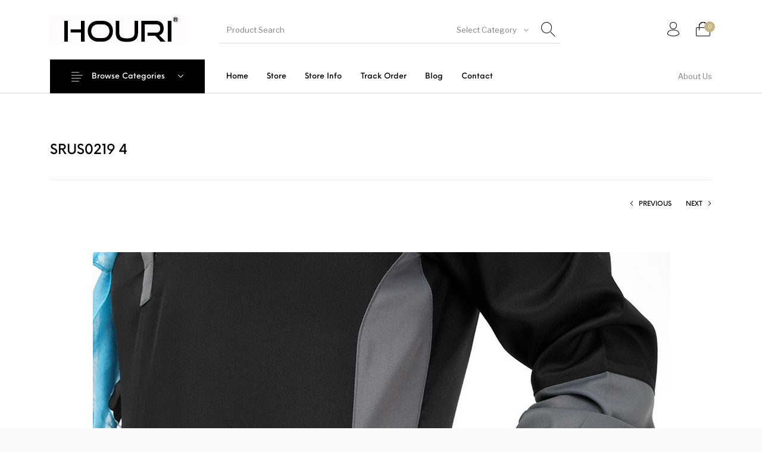

--- FILE ---
content_type: application/javascript
request_url: https://www.houri.com.my/wp-content/themes/the-hanger/js/scripts-dist.js?ver=1.7.5
body_size: 7294
content:
!function(t){"use strict";window.gb_debounce=function(a,i,n){var r;return function(){var e=this,t=arguments,o=n&&!r;clearTimeout(r),r=setTimeout(function(){r=null,n||a.apply(e,t)},i),o&&a.apply(e,t)}},window.gb_throttle=function(a,i,n){var r;return function(){var e=this,t=arguments,o=n&&!r;r||(r=setTimeout(function(){r=null,n||a.apply(e,t)},i)),o&&a.apply(e,t)}},window.scroll_position=t(window).scrollTop(),window.scroll_direction="fixed",t(window).on("scroll",function(){var e;(e=t(window).scrollTop())>window.scroll_position?window.scroll_direction="down":window.scroll_direction="up",window.scroll_position=e})}(jQuery),function(e){"use strict";jQuery(document).foundation()}(),function(s){"use strict";s(document).on("keyup",function(e){if(27==e.keyCode)return s(".hover_overlay_body").removeClass("visible"),s(".site-search.off-canvas .header_search_ajax_results_wrapper").removeClass("visible animated"),!1}),"function"==typeof s.fn.select2&&s(".header_search_select").select2({minimumResultsForSearch:-1,allowClear:!1,dropdownParent:s(".header_search_form"),containerCssClass:"select2_no_border",dropdownCssClass:"select2_no_border"}),s(".header_search_select_wrapper").addClass("visible"),s(".site-header-style-1 .header_search_select").on("select2:opening",function(e){s(".hover_overlay_content").addClass("visible"),s(".hover_overlay_footer").addClass("visible"),s(this).parents("form.header_search_form").addClass("active")}),s(".site-header-style-1 .header_search_select").on("select2:closing",function(e){s(".hover_overlay_content").removeClass("visible"),s(".hover_overlay_footer").removeClass("visible")}),s(".site-header-style-2 .simple-header-search").on("click",function(){s(".hover_overlay_body").addClass("visible")}),s(".site-search.off-canvas .header-search .close-button").on("click",function(){s(".hover_overlay_body").removeClass("visible")}),s(".site-header-style-1 .header_search_input_wrapper input").on("click",function(){s(this).parents("form.header_search_form").addClass("active"),s(".header_search_ajax_results_wrapper").addClass("visible animated"),""!=s(".header_search_ajax_results").html()&&(s(".hover_overlay_content").addClass("visible"),s(".hover_overlay_footer").addClass("visible"))}),s(".site-search.off-canvas .header_search_input_wrapper input").on("click",function(){s(this).parents("form.header_search_form").addClass("active"),s(".header_search_ajax_results_wrapper").addClass("visible animated")}),s(".header-sticky .header-search").on("click",function(){s("html, body").animate({scrollTop:0},500),setTimeout(function(){s(".header_search_input_wrapper .header_search_input").focus().trigger("click"),s(".header-search .search-form .search-field").focus().trigger("click")},600)}),window.original_results=s(".header_search_ajax_results").html(),window.header_search_results_close=function(e){var t,o,a,i,n=gb_debounce(function(e){var t=s(".header_search_input_wrapper input, .header_search_ajax_results_wrapper");t.is(e.target)||0!==t.has(e.target).length||s(".header_search_ajax_results_wrapper").removeClass("visible")},300),r=gb_debounce(function(e){var t=s(".header_search_input_wrapper input, .header_search_ajax_results_wrapper");t.is(e.target)||0!==t.has(e.target).length||s(".header_search_input").val()||s(".header_search_ajax_results").html(window.original_results)},400);t=e,(o=s(".header_search_input_wrapper input, .header_search_ajax_results_wrapper")).is(t.target)||0!==o.has(t.target).length||s(".header_search_ajax_results_wrapper").removeClass("animated"),n(e),a=e,(i=s(".header_search_form")).is(a.target)||0!==i.has(a.target).length||i.removeClass("active"),r(e)},s(document).on("click",function(e){header_search_results_close(e)}),s(".header_search_form").on("click","a.view-all",function(){s(this).parents(".header_search_form").submit()}),s(".woocommerce-product-search input").on("click",function(){s(this).parents("form.woocommerce-product-search").addClass("active")}),s(".search-form input").on("click",function(){s(this).parents("form.search-form").addClass("active")}),s(document).on("click",function(e){t(e),o(e)});var t=function(e){var t=s(".search-form");t.is(e.target)||0!==t.has(e.target).length||t.removeClass("active")},o=function(e){var t=s(".woocommerce-product-search");t.is(e.target)||0!==t.has(e.target).length||t.removeClass("active")}}(jQuery),jQuery(function(e){"use strict";e(".gbt-mega-dropdown-wrapper").hoverIntent({interval:100,timeout:700,over:function(){e(this).addClass("is-active").trigger("show.gbt.megadropdown")},out:function(){e(this).removeClass("is-active").trigger("hide.gbt.megadropdown")}})}),jQuery(function(o){"use strict";var e=[".gbt-mega-dropdown-wrapper",".navigation-foundation > ul > .getbowtied_megamenu",".navigation-foundation > ul > .is-dropdown-submenu-parent",".header-megamenu-placeholder","body:not(.woocommerce-cart):not(.woocommerce-checkout) .header-tools .header-cart"].join(", ");o(e).on({mouseenter:function(e){o(".hover_overlay_content").addClass("visible").trigger("show.gbt.overlay_content"),o(".hover_overlay_footer").addClass("visible").trigger("show.gbt.overlay_content")},mouseleave:function(e){o(".hover_overlay_content").removeClass("visible").trigger("hide.gbt.overlay_content"),o(".hover_overlay_footer").removeClass("visible").trigger("hide.gbt.overlay_content")}});e=[".topbar .navigation-foundation > ul > .is-dropdown-submenu-parent"].join(", ");o(e).on({mouseenter:function(e){o(".hover_overlay_header").addClass("visible")},mouseleave:function(e){o(".hover_overlay_header").removeClass("visible")}}),window.hover_overlay_remove=function(e){var t=o([".site-header-style-1 .header_search_input_wrapper input",".site-header-style-1 .header_search_ajax_results_wrapper",".select2-selection",".gbt-mega-dropdown-button",".gbt-mega-dropdown-content-inside",".is-dropdown-submenu",".dropdown-pane",".getbowtied_product_quick_view_button"].join(", "));t.is(e.target)||0!==t.has(e.target).length||(o(".hover_overlay_content").removeClass("visible"),o(".hover_overlay_footer").removeClass("visible"))},o(document).on("click",function(e){hover_overlay_remove(e)})}),jQuery(function(i){"use strict";function e(){var e=i(".gbt-mega-dropdown .gbt-mega-dropdown-content .gbt-mega-dropdown-content-inside"),t=i(".header-navigation .gbt-mega-menu-content");if(1024<=i(window).width()){var o=0;o+=i("#wpadminbar").length?i("#wpadminbar").outerHeight():0,o+=i(".topbar").length?i(".topbar").outerHeight():0,o+=i(".site-header").length?i(".site-header").outerHeight():0;var a=i(window).height()-o-100;e.css({"max-height":a,"overflow-y":"auto"}),t.css({"max-height":a,overflow:"hidden auto"})}else e.css({"max-height":"","overflow-y":""}),t.css({"max-height":"",overflow:""})}i(".header-navigation, .header-tools, .gbt-mega-dropdown-wrapper").on("mouseenter","a[data-toggle]",function(e){var t=i(e.currentTarget).data("toggle");i(e.delegateTarget).find("#"+t).addClass("animated")}).on("mouseleave","a[data-toggle]",function(e){i(e.delegateTarget).find(".dropdown-pane").removeClass("animated")}),e(),i(window).on("resize",function(){e()})}),jQuery(function(o){"use strict";var a="normal",e=a,t=function(e){var t=e+".header-normal";o(t).length&&(o(t).visible("partial")?(a="normal",o(".sticky_header_placeholder").removeClass("visible")):o(t).is(":hover")||(a="sticky",o(".sticky_header_placeholder").addClass("visible")))};t(".site-header-style-1"),t(".site-header-style-2"),o(window).on("scroll resize hide.zf.dropdown hide.zf.dropdownmenu hide.gbt.megadropdown",function(){t(".site-header-style-1"),t(".site-header-style-2"),a!=e&&(0<o(".dropdown-pane").length&&o(".dropdown-pane").foundation("close"),o(".gbt-mega-dropdown-wrapper").removeClass("is-active")),e=a}),o(window).on("resize",function(){gb_throttle(o(".drilldown").foundation("_getMaxDims"),300)}),o(window).on("orientationchange",function(){o(".drilldown").foundation("_hideAll")}),o(".header-sticky-product-wishlist").on("click",function(e){o(this).hasClass("exists")||(e.preventDefault(),o(".single-product .entry-summary .add_to_wishlist").trigger("click"))});var i=function(e){var t;t=e.height()<o(window).height()?e.offset().top-(o(window).height()/2-e.height()/2):e.offset().top,o("html, body").animate({scrollTop:t},1e3)};o(".header-sticky-product-add-to-cart .product_type_variable").on("click",function(e){e.preventDefault(),i(o(".variations_form"))}),o(".header-sticky-product-add-to-cart .product_type_grouped, .header-sticky-product-add-to-cart .germanized_button.product_type_simple").on("click",function(e){e.preventDefault(),i(o("form.cart"))})}),jQuery(function(i){"use strict";i(".header-mobiles-menu").on("click",function(){i(this).toggleClass("active"),i(".header-mobiles-content").toggleClass("visible")}),i(".header-mobiles-wrapper.header-sticky .header-mobiles-menu").on("click",function(){i("html").toggleClass("mobile-menu-open")}),i(".header-mobiles-mega-dropdown-button").on("click",function(){i(this).toggleClass("active"),i(".header-mobiles-wrapper .gbt-mega-dropdown-content").toggleClass("visible"),i(".header-mobiles-wrapper .header-mobiles-large-categories").toggleClass("visible")}),i(".header-mobiles-search").on("click",function(){i(this).toggleClass("active"),i(".header-mobiles-search-content").slideToggle(300)}),i(".header-mobiles-primary-menu ul.mobile-menu li .is-drilldown-submenu").each(function(){!function(e,t,o){if("MutationObserver"in window){var a=e[0];new(window.MutationObserver||window.WebKitMutationObserver)(function(e){e.forEach(function(e){(!e.oldValue||!e.oldValue.match(t)&&e.oldValue.match("invisible"))&&e.target.classList&&e.target.classList.contains(t)&&o(i(this))})}).observe(a,{attributes:!0,attributeOldValue:!0,attributeFilter:["class"]})}}(i(this),"is-active",function(){i("html, body").animate({scrollTop:i(".header-mobiles-primary-menu").offset().top},500)})});var e=i(".header-mobiles-wrapper.header-sticky").height();i(".header-mobiles-wrapper.header-sticky + .site-content-wrapper").css("margin-top",e+"px"),i(window).width()<=782?(i("body.admin-bar .header-mobiles-wrapper.header-sticky").css("top","46px"),i("body.admin-bar .sticky_header_placeholder").css("top","46px")):(i("body.admin-bar .header-mobiles-wrapper.header-sticky").css("top","32px"),i("body.admin-bar .sticky_header_placeholder").css("top","32px")),i(window).on("scroll",function(){i(window).width()<=600&&(0<i(document).scrollTop()?(i("body.admin-bar .header-mobiles-wrapper.header-sticky").css("top","0"),i("body.admin-bar .sticky_header_placeholder").css("top","0")):(i("body.admin-bar .header-mobiles-wrapper.header-sticky").css("top","46px"),i("body.admin-bar .sticky_header_placeholder").css("top","46px")))}),i(".header-mobiles-wrapper.header-sticky .header-mobiles .header-mobiles-menu a").on("click",function(){var e=i(window).height()+i(".header-mobiles").height()-40;600<i(window).width()&&(e-=i("#wpadminbar").height()),i(".header-mobiles-content").css({"max-height":e+"px",bottom:e+"px"})})}),function(e){"use strict";function t(){e(".woocommerce-archive-header .filters-button").removeClass("with-filters"),Foundation.MediaQuery.atLeast("large")?0<e(".woocommerce-archive-header .shop-filters-area-content").children().length&&e(".woocommerce-archive-header .filters-button").addClass("with-filters"):(0<e(".woocommerce-archive-header .shop-widget-area").length||0<e(".woocommerce-archive-header .shop-filters-area-content").children().length)&&e(".woocommerce-archive-header .filters-button").addClass("with-filters")}t(),e(".woocommerce-archive-header")&&e(".woocommerce-archive-header .filters-button").on("click",function(){e(this).hasClass("active")?(e(this).removeClass("active"),e(".woocommerce-archive-header .site-shop-filters").slideUp(300).removeClass("on-screen")):(e(this).addClass("active"),e(".woocommerce-archive-header .site-shop-filters").slideDown(300).addClass("on-screen"))});var o=e(".woocommerce-shop .widget-area .widget .woocommerce-widget-layered-nav-list");o.length&&o.each(function(){5<e(this).find("li.woocommerce-widget-layered-nav-list__item").length&&e(this).addClass("add_scroll")}),e(window).on("resize",function(){t()}),e(".widget-area > br").remove(),e(".shop-filters-area-content > br").remove(),e(".shop-filters-area-content > .wcva-filter-widget").removeClass("widget-area").addClass("column"),e(".widget-area > .wcva-filter-widget").removeClass("widget-area")}(jQuery),function(e){"use strict";"function"==typeof e.fn.select2&&e(".woocommerce-ordering .orderby").select2({minimumResultsForSearch:-1,placeholder:wp_js_var.select_placeholder,dropdownParent:e(".woocommerce-archive-header-inside"),allowClear:!1,dropdownAutoWidth:!0})}(jQuery),function(a){"use strict";setTimeout(function(){a(".product_image.with_second_image").addClass("second_image_loaded")},300),window.display_grid_buttons_wrapper=function(){a(".products .buttons").length&&a("ul.products li.product").imagesLoaded(function(){Foundation.MediaQuery.atLeast("xlarge")?a(".products .buttons").each(function(){a(this).css("height",a(this).parent().siblings(".product_image_wrapper").find(".product_image").height())}):a(".products .buttons").css("height","auto")})},display_grid_buttons_wrapper(),a(window).on("resize",function(){display_grid_buttons_wrapper()}),a(document).ajaxComplete(function(){display_grid_buttons_wrapper()}),a(document).on("click",".buttons .add_to_wishlist",function(e){var t=a(this);t.addClass("clicked"),t.parents(".main-container").addClass("adding"),setTimeout(function(){t.addClass("loading")},400),a(document.body).on("added_to_wishlist",function(){a(".header-wishlist").addClass("animated"),t.removeClass("loading"),t.parents(".main-container").removeClass("adding"),setTimeout(function(){t.css("opacity",""),t.css("zoom","")},100),setTimeout(function(){a(".header-wishlist").removeClass("animated")},2e3),t.removeClass("add_to_wishlist").addClass("added"),t.attr("href",t.data("wishlist-url")),t.children(".tooltip").text(t.data("browse-wishlist-text"))})}),a(document).on("click",".buttons .getbowtied_product_quick_view_button",function(){var e=a(this);e.addClass("clicked"),e.parents(".main-container").addClass("adding"),setTimeout(function(){e.addClass("loading")},400),a(document.body).on("opened_product_quickview",function(){e.parents(".main-container").removeClass("adding"),e.removeClass("loading").removeClass("clicked")})}),a(document).on("click",".buttons .ajax_add_to_cart, .buttons .add_to_cart_button",function(){var o=a(this);o.addClass("clicked"),o.parents(".main-container").addClass("adding"),setTimeout(function(){o.addClass("loading")},400),a(document.body).on("wc_cart_button_updated",function(){if(o.removeClass("loading").removeClass("clicked"),o.parents(".main-container").removeClass("adding"),a(".header-cart").addClass("animated"),setTimeout(function(){a(".header-cart").removeClass("animated")},2e3),o.siblings(".added_to_cart").length){var e=o.siblings(".added_to_cart").attr("href"),t=o.siblings(".added_to_cart").text();o.siblings(".added_to_cart").remove(),o.attr("href",e),o.children(".tooltip").text(t),o.removeClass().addClass("button added wc-forward")}})})}(jQuery),function(e){"use strict";function t(){i.removeClass("active"),a.addClass("active"),e("body").find(n).removeClass("shop_display_list"),Cookies.set("shop_display","grid"),display_grid_buttons_wrapper(),wp_js_var.woo_ajax_layered_nav_plugin&&e(".site-main-content section#products").css("height","auto")}function o(){a.removeClass("active"),i.addClass("active"),e("body").find(n).addClass("shop_display_list"),Cookies.set("shop_display","list"),wp_js_var.woo_ajax_layered_nav_plugin&&e(".site-main-content section#products").css("height","auto")}var a=e(".shop-tools .shop-display-grid"),i=e(".shop-tools .shop-display-list"),n=".site-main-content > ul.products";if(wp_js_var.woo_ajax_layered_nav_plugin)n=".site-main-content #products ul.products";if(a.on("click",function(){e.scrollTo(".site-main-content",500,{offset:-100,onAfter:function(){requestAnimationFrame(function(){t(),display_grid_buttons_wrapper(),product_card_animation("reset")})}})}),i.on("click",function(){e.scrollTo(".site-main-content",500,{offset:-100,onAfter:function(){requestAnimationFrame(function(){o(),product_card_animation("reset")})}})}),1==wp_js_var.is_customize_preview)"list"==wp_js_var.shop_display?o():t();else switch(Cookies.get("shop_display")){case"list":o();break;case"grid":t();break;default:"list"==wp_js_var.shop_display?o():t()}}(jQuery),jQuery(function(o){"use strict";window.product_card_animation=function(e,t){null==e&&(e=""),null==t&&(t=150),o("ul.products").addClass("js_animated"),"reset"==e&&o("ul.products.js_animated li.product").removeClass("visible animation_ready animated"),o("ul.products.js_animated li.product:not(.visible)").each(function(){o(this).visible("partial")&&o(this).addClass("visible")}),o("ul.products.js_animated li.product.visible:not(.animation_ready)").each(function(e){o(this).addClass("animation_ready"),o(this).delay(e*t).queue(function(e){o(this).addClass("animated"),e()})}),o("ul.products.js_animated li.product.visible:first").prevAll().addClass("visible").addClass("animation_ready").addClass("animated")},o("ul.products.js_animated").imagesLoaded(function(){product_card_animation()}),o(window).on("resize",function(){gb_throttle(product_card_animation(),300)}),o(window).on("scroll",function(){gb_throttle(product_card_animation(),300)}),o(document).ajaxComplete(function(){o("ul.products.js_animated").imagesLoaded(function(){product_card_animation()})})}),function(e){"use strict";setTimeout(function(){e(".product_tool_buttons_placeholder").addClass("loaded")},1e3),e(function(){e(".woocommerce-product-gallery__trigger").length?e(".single_product_gallery_trigger").on("click",function(){e(".woocommerce-product-gallery__trigger").trigger("click")}):e(".single_product_gallery_trigger").hide()})}(jQuery),function(e){"use strict";e(".single_product_video_trigger").on("click",function(){e(".single_video_container").removeClass("stuck").addClass("active"),e(".single_video_overlay").addClass("active"),setTimeout(function(){e(".single_video_container iframe")[0].contentWindow.postMessage('{"event":"command","func":"","args":""}',"*")},500)}),e(".close_video_btn").on("click",function(){e(".single_video_container").removeClass("active"),e(".single_video_overlay").removeClass("active"),setTimeout(function(){e(".single_video_container iframe")[0].contentWindow.postMessage('{"event":"command","func":"pauseVideo","args":""}',"*")},500)}),e(".single_video_overlay").on("click",function(){e(".close_video_btn").trigger("click")});e(window).on("scroll",function(){e(".single_video_container").hasClass("active")&&(0<window.scroll_position?(e(".single_video_container").addClass("stuck"),e(".single_video_overlay").removeClass("active")):(e(".single_video_container").removeClass("stuck"),e(".single_video_overlay").addClass("active")))})}(jQuery),function(e){"use strict";"function"==typeof e.fn.select2&&e(".variations_form select").select2({minimumResultsForSearch:-1,placeholder:wp_js_var.select_placeholder,allowClear:!0,containerCssClass:"select2_no_border",dropdownCssClass:"select2_no_border content_area_select"})}(jQuery),function(e){"use strict";e(function(){e(".single-product .product .cart .add_to_cart_wrapper #wc-stripe-payment-request-button-separator").css("display","none"),e(".single-product .product .cart .add_to_cart_wrapper #wc-stripe-payment-request-wrapper").css("display","none"),setTimeout(function(){0<e(".single-product .product .cart .add_to_cart_wrapper .StripeElement").children().length&&(e(".single-product .product .cart .add_to_cart_wrapper").addClass("stripe-button"),e(".single-product .product .cart .add_to_cart_wrapper #wc-stripe-payment-request-button-separator").css("display","block"),e(".single-product .product .cart .add_to_cart_wrapper #wc-stripe-payment-request-wrapper").css("display","block"))},1e3)})}(jQuery),function(e){"use strict";e(".add_to_wishlist").on("click",function(){e(this).parents(".yith-wcwl-add-button").addClass("loading")}),e(".add_to_wishlist").removeClass("button")}(jQuery),function(o){"use strict";o("body").on("init",".woocommerce-gb_accordion",function(){var e=window.location.hash,t=window.location.href;o(this).find(".accordion").first();0<=e.toLowerCase().indexOf("comment-")||"#reviews"===e||"#tab-reviews"===e?o(".woocommerce-gb_accordion .accordion").foundation("down",o("#tab-reviews")):0<t.indexOf("comment-page-")||0<t.indexOf("cpage=")?o(".woocommerce-gb_accordion .accordion").foundation("down",o("#tab-reviews")):"#tab-additional_information"===e?o(".woocommerce-gb_accordion .accordion").foundation("down",o("#tab-additional_information")):wp_js_var.accordion_description&&o(".woocommerce-gb_accordion .accordion").foundation("down",o("#tab-description"))}).on("click","a.woocommerce-review-link",function(){return o(".woocommerce-gb_accordion .accordion").foundation("down",o("#tab-reviews")),setTimeout(function(){var e=o("#reviews");o("html,body").animate({scrollTop:e.offset().top},"slow")},300),!0}),o(".woocommerce-gb_accordion").trigger("init")}(jQuery),function(o){"use strict";o(window).on("scroll",function(){var e=o(window).scrollTop()/(o(document).height()-o(window).height()),t=Math.round(100*e);o(".scroll-progress-bar").css("width",t+"%")})}(jQuery),jQuery(function(e){"use strict";e(".woocommerce-cart").length&&e(".coupon").length&&(e("body.woocommerce-cart .woocommerce .woocommerce-cart-form tr:not(.cart_item) td.actions .coupon .input-text").on("focus",function(){e(this).parent().addClass("bottom_line")}),e("body.woocommerce-cart .woocommerce .woocommerce-cart-form tr:not(.cart_item) td.actions .coupon .input-text").on("blur",function(){e(this).parent().removeClass("bottom_line")}))}),jQuery(function(e){"use strict";e(".woocommerce-checkout").length&&e(".checkout_coupon").length&&(e("body.woocommerce-checkout .woocommerce .checkout_coupon p.form-row .input-text").on("focus",function(){e(this).parent().addClass("bottom_line"),e(".checkout_coupon .form-row-first, .checkout_coupon .form-row-last").addClass("show")}),e('body.woocommerce-checkout a.showcoupon, body.woocommerce-checkout button[name="apply_coupon"]').on("click",function(){e(".checkout_coupon:visible").find("p.form-row").removeClass("bottom_line"),e(".checkout_coupon:visible .form-row-first, .form-row-last").removeClass("show")})),e(".woocommerce-checkout").length&&e(".woocommerce-form-login").length&&e("body.woocommerce-checkout .showlogin").on("click",function(){e(".woocommerce-form-login").hasClass("show")?e(".woocommerce-form-login").removeClass("show"):setTimeout(function(){e(".woocommerce-form-login").addClass("show")},300)})}),function(t){"use strict";t(".trigger-footer-widget-icon").on("click",function(){var e=t(this).parent();e.fadeOut("1000",function(){e.remove(),t(".widget-area").fadeIn()})})}(jQuery),jQuery(function(o){"use strict";window.blog_post_animation=function(e,t){null==e&&(e=""),null==t&&(t=150),o("div.animated-blog-articles").addClass("js_animated"),"reset"==e&&o("div.animated-blog-articles.js_animated article").removeClass("visible animation_ready animated"),o("div.animated-blog-articles.js_animated article:not(.visible)").each(function(){o(this).visible("partial")&&o(this).addClass("visible")}),o("div.animated-blog-articles.js_animated article.visible:not(.animation_ready)").each(function(e){o(this).addClass("animation_ready"),o(this).delay(e*t).queue(function(e){o(this).addClass("animated"),e()})}),o("div.animated-blog-articles.js_animated article.visible:first").prevAll().addClass("visible").addClass("animation_ready").addClass("animated")},o("div.animated-blog-articles.js_animated").imagesLoaded(function(){blog_post_animation()}),o(window).on("resize",function(){gb_throttle(blog_post_animation(),300)}),o(window).on("scroll",function(){gb_throttle(blog_post_animation(),300)}),o(document).ajaxComplete(function(){o("div.animated-blog-articles.js_animated").imagesLoaded(function(){blog_post_animation()})}),o(document).on("click",".archive-header ul.archive-mobile-list li:first-child",function(){o(".archive-header ul.archive-mobile-list").find("li:first-child").toggleClass("open"),o(".archive-header ul.archive-mobile-list").find("li:not(:first-child)").toggleClass("show")})}),jQuery(function(a){"use strict";var i=new Array(new Array,new Array);i[0].all=a(".header-megamenu-placeholder .megamenu_posts").html(),i[1].all=a(".gbt-mega-dropdown .megamenu_posts").html();var n=new Array;n[0]=".header-megamenu-placeholder .megamenu_posts",n[1]=".gbt-mega-dropdown-wrapper .megamenu_posts",a(".gbt-mega-menu-content .megamenu_posts_category_list a").on({mouseenter:function(){0==a(this).parents(".header-mobiles-wrapper").length&&a(".megamenu_posts_overlay").addClass("on")},mouseout:function(){0==a(this).parents(".header-mobiles-wrapper").length&&a(".megamenu_posts_overlay").removeClass("on")}}),a(".gbt-mega-menu-content .megamenu_posts_category_list a").hoverIntent({over:function(){if(0==a(this).parents(".header-mobiles-wrapper").length){var t=a(this).attr("data-catid"),o=a(this).parents(".gbt-mega-dropdown-wrapper").length;void 0!==i[o][t]?setTimeout(function(){a(n[o]).html(i[o][t]),a(n[o]).children(".megamenu_posts_overlay").removeClass("on")},500):(a(n[o]).addClass("loading"),jQuery.post(wp_js_var.ajax_url,{action:"getbowtied_ajax_posts",catid:t,menuType:o},function(e){0!=e&&(i[o][t]=e,a(n[o]).html(e).imagesLoaded(function(){a(n[o]).removeClass("loading"),setTimeout(function(){a(n[o]).children(".megamenu_posts_overlay").removeClass("on")},500)}))}))}},out:function(){}})}),jQuery(function(t){"use strict";var o=".blog-articles",a=".posts-navigation",i=".posts-navigation .nav-previous a",n=".posts_ajax_button",r={init:function(){if("load_more_button"!=wp_js_var.blog_pagination_type&&"infinite_scroll"!=wp_js_var.blog_pagination_type||(t(function(){t(a).length&&t(a).before('<div class="pagination-container"><div class="'+n.replace(".","")+'" data-processing="0"></div></div>')}),t("body").on("click",n,function(){if(t(i).length){t(n).attr("data-processing",1).addClass("loading");var e=t(i).attr("href");r.msieversion()||history.pushState(null,null,e),r.onstart(),t.get(e,function(e){t(a).html(t(e).find(a).html()),t(e).find(".blog-articles article").each(function(){t(".blog-articles > article:last").after(t(this))}),t(n).attr("data-processing",0).removeClass("loading"),r.onfinish(),0==t(i).length?t(n).addClass("disabled").show():t(n).show(),t("body").trigger("ajax_posts_loaded")})}else t(n).addClass("disabled").show()})),"infinite_scroll"==wp_js_var.blog_pagination_type){var e=Math.abs(0);t(window).on("scroll",function(){t(o).length&&(t(o).offset().top+t(o).outerHeight()-t(window).scrollTop()-e<t(window).height()&&0==t(n).attr("data-processing")&&t(n).trigger("click"))})}},onstart:function(){},onfinish:function(){},msieversion:function(){var e=window.navigator.userAgent,t=e.indexOf("MSIE ");return 0<t&&parseInt(e.substring(t+5,e.indexOf(".",t)))}};r.init()}),jQuery(function(t){"use strict";var o=".products",a="body.woocommerce-shop .woocommerce-pagination",i=".woocommerce-pagination a.next",n=".products_ajax_button",r={init:function(){if("load_more_button"!=wp_js_var.shop_pagination_type&&"infinite_scroll"!=wp_js_var.shop_pagination_type||(t(function(){t(a).length&&t(a).before('<div class="'+n.replace(".","")+'" data-processing="0"></div>')}),t("body").on("click",n,function(){if(t(i).length){t(n).attr("data-processing",1).addClass("loading");var e=t(i).attr("href");r.onstart(),t.get(e,function(e){t(a).html(t(e).find(".woocommerce-pagination").html()),t(e).find(".products > .product").each(function(e){t(this).find(".product_image.with_second_image").addClass("second_image_loaded"),t(o).append(t(this))}),t(n).attr("data-processing",0).removeClass("loading"),r.onfinish(),0==t(i).length?t(n).addClass("disabled").show():t(n).show(),t("body").trigger("ajax_products_loaded")})}else t(n).addClass("disabled").show()})),"infinite_scroll"==wp_js_var.shop_pagination_type){var e=Math.abs(100);t(window).on("scroll",function(){t(o).length&&(t(o).offset().top+t(o).outerHeight()-t(window).scrollTop()-e<t(window).height()&&0==t(n).attr("data-processing")&&t(n).trigger("click"))})}},onstart:function(){},onfinish:function(){},msieversion:function(){var e=window.navigator.userAgent,t=e.indexOf("MSIE ");return 0<t&&parseInt(e.substring(t+5,e.indexOf(".",t)))}};r.init()}),jQuery(function(a){"use strict";function i(){a("#getbowtied_woocommerce_quickview").removeClass("open"),a("#getbowtied_woocommerce_quickview .getbowtied_qv_content").removeClass("maybe_scroll"),a("#getbowtied_woocommerce_quickview .getbowtied_qv_content").empty(),a(document.body).trigger("closed_product_quickview")}a(".site-content").on("click",".getbowtied_product_quick_view_button",function(e){e.preventDefault(),i();var t,o=a(this).data("product_id");t=o,a.ajax({url:wp_js_var.ajax_url,data:{action:"getbowtied_product_quick_view",product_id:t},success:function(e){a(".getbowtied_qv_content").empty().html(e),a("body").removeClass("progress"),"function"==typeof a.fn.select2&&a("#getbowtied_woocommerce_quickview .variations_form select").select2({minimumResultsForSearch:-1,placeholder:wp_js_var.select_placeholder,allowClear:!0,containerCssClass:"select2_no_border",dropdownCssClass:"select2_no_border"}),setTimeout(function(){a("#getbowtied_woocommerce_quickview .variations_form").each(function(){a(this).wc_variation_form()})},1100),setTimeout(function(){a("#getbowtied_woocommerce_quickview .woocommerce-product-gallery").wc_product_gallery()},1e3),setTimeout(function(){a(document.body).trigger("opened_product_quickview"),a("#getbowtied_woocommerce_quickview").addClass("open")},500),setTimeout(function(){a("#getbowtied_woocommerce_quickview .getbowtied_qv_content").addClass("maybe_scroll")},1200)}})}),a("#getbowtied_woocommerce_quickview").on("click",function(e){var t=a([".getbowtied_qv_content"].join(", "));t.is(e.target)||0!==t.has(e.target).length||i()}),a("#getbowtied_woocommerce_quickview").on("click","button.close-button",function(e){i()})}),jQuery(function(t){"use strict";function e(e){"number"==typeof e&&isFinite(e)&&Math.floor(e)===e&&0<=e&&t(".wishlist_items_number").html(e)}if(t(".wishlist_items_number").length){var o=0,a=function(e){var t=document.cookie,o=e+"=",a=t.indexOf("; "+o);if(-1==a){if(0!=(a=t.indexOf(o)))return null}else{a+=2;var i=document.cookie.indexOf(";",a);-1==i&&(i=t.length)}return decodeURIComponent(decodeURIComponent(t.substring(a+o.length,i)))}("yith_wcwl_products");if(null!=a){a=a.slice(0,a.indexOf("]")+1);var i=JSON.parse(a);o=Object.keys(i).length}else o=Number(t(".wishlist_items_number").html());t("body").on("added_to_wishlist",function(){e(++o)}),t("body").on("removed_from_wishlist",function(){e(--o)}),e(o)}t(".header-sticky-product-wishlist").length&&t("body").on("added_to_wishlist",function(){t(".header-sticky-product-wishlist").addClass("exists").empty().html('<i class="thehanger-icons-ecommerce_wishlist"></i>')})}),jQuery(function(e){"use strict";function t(e){new mojs.Burst({parent:e,radius:{5:30},angle:45,count:14,children:{radius:1.5,fill:wp_js_var.accent_color,scale:{1:0,easing:"quad.in"},pathScale:[.8,null],degreeShift:[13,null],duration:[500,700],easing:"quint.out"}}).replay()}e(document).on("click","ul.products .product .buttons > .getbowtied_product_wishlist_button",function(){t(this)}),e(document).on("click","ul.products .product .buttons > .getbowtied_product_quick_view_button",function(){var e;e=this,new mojs.Burst({parent:e,count:15,radius:{10:30},children:{fill:wp_js_var.accent_color,radius:10,opacity:.5,duration:1300,easing:mojs.easing.bezier(.1,1,.3,1)}}).replay()}),e(document).on("click","ul.products .product .buttons > .button",function(){var e;e=this,new mojs.Burst({parent:e,degree:0,count:3,radius:{0:80},children:{fill:wp_js_var.accent_color,pathScale:"rand(0.5, 1)",radius:"rand(10, 20)",swirlSize:"rand(10, 15)",swirlFrequency:"rand(2, 4)",direction:[1,-1],duration:"rand(600, 1000)",delay:"rand(0, 75)",easing:"quad.out",isSwirl:!0,isForce3d:!0}}).replay()}),e(document).on("click",".single-product .product .product_tool_buttons_placeholder.loaded .single_product_gallery_trigger",function(){t(this)}),e(document).on("click",".single-product .product .product_tool_buttons_placeholder.loaded .single_product_video_trigger",function(){t(this)}),e(document).on("click",".header-tools li a",function(){})}),jQuery(function(a){"use strict";function t(){var t=a(".header_search_form input.header_search_input").val(),o=a(".header_search_form select.header_search_select").val();3<=t.length&&t!=n&&(a.xhrPool.abortAll(),a(".header_search_ajax_results").addClass("loading"),a("form.header_search_form .header_search_button").addClass("loading"),void 0!==i[t+o]?(a(".header_search_ajax_results").html('<div class="ajax_results_wrapper">'+i[t+o]+"</div>"),a(".header_search_ajax_results").removeClass("loading"),a("form.header_search_form .header_search_button").removeClass("loading")):a.ajax({type:"GET",url:wp_js_var.ajax_url,cache:!0,data:{action:"getbowtied_ajax_search",search_keyword:t,search_category:o},dataType:"json",contentType:"application/json",success:function(e){a("header").hasClass("site-header-style-1")&&(a(".hover_overlay_content").addClass("visible"),a(".hover_overlay_footer").addClass("visible")),i[t+o]=e.suggestions,a(".header_search_ajax_results").html('<div class="ajax_results_wrapper">'+e.suggestions+"</div>"),a(".header_search_ajax_results").removeClass("loading"),a("form.header_search_form .header_search_button").removeClass("loading")},always:function(e){a(".header_search_ajax_results").removeClass("loading"),a("form.header_search_form .header_search_button").removeClass("loading")}}))}a.xhrPool=[],a.xhrPool.abortAll=function(){a(this).each(function(e,t){t.abort(),a.xhrPool.splice(e,1)})},a.ajaxSetup({beforeSend:function(e){a.xhrPool.push(e)},complete:function(e){var t=a.xhrPool.indexOf(e);-1<t&&a.xhrPool.splice(t,1)}});var i=new Array,n=a(".header_search_form input.header_search_input").val();a("input.header_search_input").on("keydown",function(e){n=a(this).val()}),a("input.header_search_input").on("keyup focus",function(e){t()}),a("select.header_search_select").on("change",function(){3<=a(".header_search_form input.header_search_input").val().length&&(t(),a("input.header_search_input").trigger("click"))}),a("form.header_search_form").on("click","span.view-all a",function(){a(this).parents("form.header_search_form").submit()})}),jQuery(function(m){"use strict";function h(e,t){var o=0<t.find(".gbt-stack-item-middle").length,a=!t.children("dt").eq(0).hasClass("gbt-stack-item-front");o?e.find(".next").removeClass("hidden"):e.find(".next").addClass("hidden"),a?e.find(".prev").removeClass("hidden"):e.find(".prev").addClass("hidden")}h(m(".gbt-stack-nav"),m(".gbt-stack-items")),m(".gbt-stack-nav").on("click","a",function(e){var t,o,a,i,n,r,s,c,d,l,u=m(e.delegateTarget).siblings(".gbt-stack-items");m(this).hasClass("next")?(s=(r=u).children(".gbt-stack-item-front"),c=r.children(".gbt-stack-item-middle"),d=r.children(".gbt-stack-item-back"),l=r.children(".gbt-stack-item-out").eq(0),s.addClass("item-moved").removeClass("gbt-stack-item-front"),c.addClass("gbt-stack-item-front").removeClass("gbt-stack-item-middle"),d.addClass("gbt-stack-item-middle").removeClass("gbt-stack-item-back"),l.addClass("gbt-stack-item-back").removeClass("gbt-stack-item-out")):(o=(t=u).children(".item-moved").slice(-1),a=t.children(".gbt-stack-item-front"),i=t.children(".gbt-stack-item-middle"),n=t.children(".gbt-stack-item-back"),o.removeClass("item-moved").addClass("gbt-stack-item-front"),a.removeClass("gbt-stack-item-front").addClass("gbt-stack-item-middle"),i.removeClass("gbt-stack-item-middle").addClass("gbt-stack-item-back"),n.removeClass("gbt-stack-item-back").addClass("gbt-stack-item-out")),h(m(e.delegateTarget),u)})}),jQuery(function(t){"use strict";t(".reveal").on("click",".next",function(){var e=t(this).parent(".reveal").next(".reveal").attr("id");e&&t(e="#"+e).foundation("open")}),t(".reveal").on("click",".prev",function(){var e=t(this).parent(".reveal").prev(".reveal").attr("id");e&&t(e="#"+e).foundation("open")}),t(".reveal.gb-gallery").length&&(t(".reveal.gb-gallery:first").find(".gb-gallery-btn.prev").hide(),t(".reveal.gb-gallery:last").find(".gb-gallery-btn.next").hide())}),jQuery(function(t){"use strict";t(document).on("click",".wpml-ls-item-legacy-dropdown-click.wpml-ls-current-language",function(){t(this).toggleClass("active")}),t(document).on("click",function(e){t(".wpml-ls-item-legacy-dropdown-click.wpml-ls-current-language .wpml-ls-item-toggle").is(e.target)||t(".wpml-ls-item-legacy-dropdown-click.wpml-ls-current-language").removeClass("active")}),t(".wpml-ls-item-legacy-dropdown.wpml-ls-current-language").on({mouseenter:function(){t(this).addClass("active")},mouseleave:function(){t(this).removeClass("active")}}),t(document).on("click",".wcml-dropdown-click .wcml-cs-active-currency .wcml-cs-item-toggle",function(){t(this).parent(".wcml-cs-active-currency").toggleClass("active")}),t(document).on("click",function(){t(".wcml-dropdown-click .wcml-cs-active-currency").removeClass("active")}),t(".wcml-dropdown .wcml-cs-active-currency").on({mouseenter:function(){t(this).addClass("active")},mouseleave:function(){t(this).removeClass("active")}})});